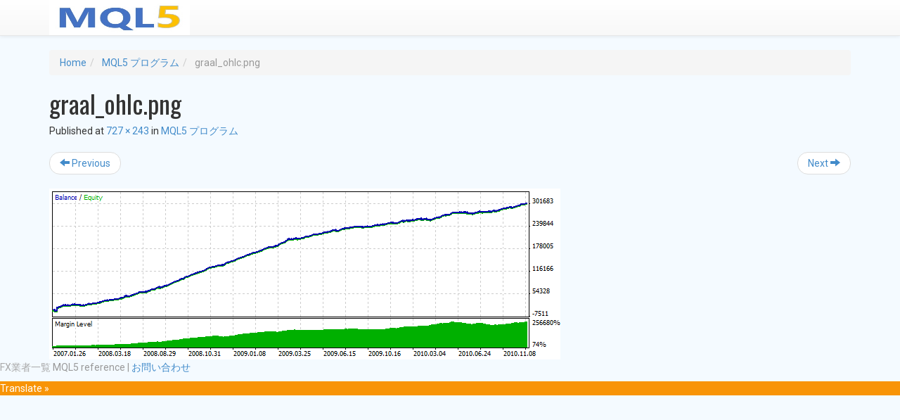

--- FILE ---
content_type: text/html; charset=UTF-8
request_url: https://metasys-seeker.com/index/mql5-%E3%83%97%E3%83%AD%E3%82%B0%E3%83%A9%E3%83%A0/mql5-%E3%83%97%E3%83%AD%E3%82%B0%E3%83%A9%E3%83%A0/attachment/graal_ohlc-png/
body_size: 12159
content:
<!DOCTYPE html><html dir="ltr" lang="ja" prefix="og: https://ogp.me/ns#"><head><meta charset="UTF-8"><meta name="viewport" content="width=device-width, initial-scale=1"><title>graal_ohlc.png | MQL5リファレンス</title><link rel="profile" href="https://gmpg.org/xfn/11"><link rel="pingback" href="https://metasys-seeker.com/xmlrpc.php"><meta name="robots" content="max-image-preview:large" /><meta name="author" content="rorylouis"/><link rel="canonical" href="https://metasys-seeker.com/index/mql5-%e3%83%97%e3%83%ad%e3%82%b0%e3%83%a9%e3%83%a0/mql5-%e3%83%97%e3%83%ad%e3%82%b0%e3%83%a9%e3%83%a0/attachment/graal_ohlc-png/#main" /><meta name="generator" content="All in One SEO (AIOSEO) 4.9.3" /><meta property="og:locale" content="ja_JP" /><meta property="og:site_name" content="MQL5リファレンス | MQL5レファレンス|サンプルコード" /><meta property="og:type" content="article" /><meta property="og:title" content="graal_ohlc.png | MQL5リファレンス" /><meta property="og:url" content="https://metasys-seeker.com/index/mql5-%e3%83%97%e3%83%ad%e3%82%b0%e3%83%a9%e3%83%a0/mql5-%e3%83%97%e3%83%ad%e3%82%b0%e3%83%a9%e3%83%a0/attachment/graal_ohlc-png/#main" /><meta property="article:published_time" content="2019-08-01T14:39:17+00:00" /><meta property="article:modified_time" content="2019-08-01T14:39:17+00:00" /><meta name="twitter:card" content="summary" /><meta name="twitter:title" content="graal_ohlc.png | MQL5リファレンス" /> <script type="application/ld+json" class="aioseo-schema">{"@context":"https:\/\/schema.org","@graph":[{"@type":"BreadcrumbList","@id":"https:\/\/metasys-seeker.com\/index\/mql5-%e3%83%97%e3%83%ad%e3%82%b0%e3%83%a9%e3%83%a0\/mql5-%e3%83%97%e3%83%ad%e3%82%b0%e3%83%a9%e3%83%a0\/attachment\/graal_ohlc-png\/#main#breadcrumblist","itemListElement":[{"@type":"ListItem","@id":"https:\/\/metasys-seeker.com#listItem","position":1,"name":"Home","item":"https:\/\/metasys-seeker.com","nextItem":{"@type":"ListItem","@id":"https:\/\/metasys-seeker.com\/index\/mql5-%e3%83%97%e3%83%ad%e3%82%b0%e3%83%a9%e3%83%a0\/mql5-%e3%83%97%e3%83%ad%e3%82%b0%e3%83%a9%e3%83%a0\/attachment\/graal_ohlc-png\/#main#listItem","name":"graal_ohlc.png"}},{"@type":"ListItem","@id":"https:\/\/metasys-seeker.com\/index\/mql5-%e3%83%97%e3%83%ad%e3%82%b0%e3%83%a9%e3%83%a0\/mql5-%e3%83%97%e3%83%ad%e3%82%b0%e3%83%a9%e3%83%a0\/attachment\/graal_ohlc-png\/#main#listItem","position":2,"name":"graal_ohlc.png","previousItem":{"@type":"ListItem","@id":"https:\/\/metasys-seeker.com#listItem","name":"Home"}}]},{"@type":"ItemPage","@id":"https:\/\/metasys-seeker.com\/index\/mql5-%e3%83%97%e3%83%ad%e3%82%b0%e3%83%a9%e3%83%a0\/mql5-%e3%83%97%e3%83%ad%e3%82%b0%e3%83%a9%e3%83%a0\/attachment\/graal_ohlc-png\/#main#itempage","url":"https:\/\/metasys-seeker.com\/index\/mql5-%e3%83%97%e3%83%ad%e3%82%b0%e3%83%a9%e3%83%a0\/mql5-%e3%83%97%e3%83%ad%e3%82%b0%e3%83%a9%e3%83%a0\/attachment\/graal_ohlc-png\/#main","name":"graal_ohlc.png | MQL5\u30ea\u30d5\u30a1\u30ec\u30f3\u30b9","inLanguage":"ja","isPartOf":{"@id":"https:\/\/metasys-seeker.com\/#website"},"breadcrumb":{"@id":"https:\/\/metasys-seeker.com\/index\/mql5-%e3%83%97%e3%83%ad%e3%82%b0%e3%83%a9%e3%83%a0\/mql5-%e3%83%97%e3%83%ad%e3%82%b0%e3%83%a9%e3%83%a0\/attachment\/graal_ohlc-png\/#main#breadcrumblist"},"author":{"@id":"https:\/\/metasys-seeker.com\/author\/rorylouis\/#author"},"creator":{"@id":"https:\/\/metasys-seeker.com\/author\/rorylouis\/#author"},"datePublished":"2019-08-01T23:39:17+09:00","dateModified":"2019-08-01T23:39:17+09:00"},{"@type":"Organization","@id":"https:\/\/metasys-seeker.com\/#organization","name":"MQL5\u30ea\u30d5\u30a1\u30ec\u30f3\u30b9","description":"MQL5\u30ec\u30d5\u30a1\u30ec\u30f3\u30b9|\u30b5\u30f3\u30d7\u30eb\u30b3\u30fc\u30c9","url":"https:\/\/metasys-seeker.com\/"},{"@type":"Person","@id":"https:\/\/metasys-seeker.com\/author\/rorylouis\/#author","url":"https:\/\/metasys-seeker.com\/author\/rorylouis\/","name":"rorylouis"},{"@type":"WebSite","@id":"https:\/\/metasys-seeker.com\/#website","url":"https:\/\/metasys-seeker.com\/","name":"MQL5\u30ea\u30d5\u30a1\u30ec\u30f3\u30b9","description":"MQL5\u30ec\u30d5\u30a1\u30ec\u30f3\u30b9|\u30b5\u30f3\u30d7\u30eb\u30b3\u30fc\u30c9","inLanguage":"ja","publisher":{"@id":"https:\/\/metasys-seeker.com\/#organization"}}]}</script> <link rel='dns-prefetch' href='//translate.google.com' /><link rel='dns-prefetch' href='//fonts.googleapis.com' /><link rel="alternate" type="application/rss+xml" title="MQL5リファレンス &raquo; フィード" href="https://metasys-seeker.com/feed/" /><link rel="alternate" type="application/rss+xml" title="MQL5リファレンス &raquo; コメントフィード" href="https://metasys-seeker.com/comments/feed/" /><link rel="alternate" title="oEmbed (JSON)" type="application/json+oembed" href="https://metasys-seeker.com/wp-json/oembed/1.0/embed?url=https%3A%2F%2Fmetasys-seeker.com%2Findex%2Fmql5-%25e3%2583%2597%25e3%2583%25ad%25e3%2582%25b0%25e3%2583%25a9%25e3%2583%25a0%2Fmql5-%25e3%2583%2597%25e3%2583%25ad%25e3%2582%25b0%25e3%2583%25a9%25e3%2583%25a0%2Fattachment%2Fgraal_ohlc-png%2F%23main" /><link rel="alternate" title="oEmbed (XML)" type="text/xml+oembed" href="https://metasys-seeker.com/wp-json/oembed/1.0/embed?url=https%3A%2F%2Fmetasys-seeker.com%2Findex%2Fmql5-%25e3%2583%2597%25e3%2583%25ad%25e3%2582%25b0%25e3%2583%25a9%25e3%2583%25a0%2Fmql5-%25e3%2583%2597%25e3%2583%25ad%25e3%2582%25b0%25e3%2583%25a9%25e3%2583%25a0%2Fattachment%2Fgraal_ohlc-png%2F%23main&#038;format=xml" /><style id='wp-img-auto-sizes-contain-inline-css' type='text/css'>img:is([sizes=auto i],[sizes^="auto," i]){contain-intrinsic-size:3000px 1500px}
/*# sourceURL=wp-img-auto-sizes-contain-inline-css */</style><link rel='stylesheet' id='crayon-css' href='https://metasys-seeker.com/wp-content/plugins/crayon-syntax-highlighter/css/min/crayon.min.css?ver=_2.7.2_beta' type='text/css' media='all' /><style id='wp-emoji-styles-inline-css' type='text/css'>img.wp-smiley, img.emoji {
		display: inline !important;
		border: none !important;
		box-shadow: none !important;
		height: 1em !important;
		width: 1em !important;
		margin: 0 0.07em !important;
		vertical-align: -0.1em !important;
		background: none !important;
		padding: 0 !important;
	}
/*# sourceURL=wp-emoji-styles-inline-css */</style><style id='wp-block-library-inline-css' type='text/css'>:root{--wp-block-synced-color:#7a00df;--wp-block-synced-color--rgb:122,0,223;--wp-bound-block-color:var(--wp-block-synced-color);--wp-editor-canvas-background:#ddd;--wp-admin-theme-color:#007cba;--wp-admin-theme-color--rgb:0,124,186;--wp-admin-theme-color-darker-10:#006ba1;--wp-admin-theme-color-darker-10--rgb:0,107,160.5;--wp-admin-theme-color-darker-20:#005a87;--wp-admin-theme-color-darker-20--rgb:0,90,135;--wp-admin-border-width-focus:2px}@media (min-resolution:192dpi){:root{--wp-admin-border-width-focus:1.5px}}.wp-element-button{cursor:pointer}:root .has-very-light-gray-background-color{background-color:#eee}:root .has-very-dark-gray-background-color{background-color:#313131}:root .has-very-light-gray-color{color:#eee}:root .has-very-dark-gray-color{color:#313131}:root .has-vivid-green-cyan-to-vivid-cyan-blue-gradient-background{background:linear-gradient(135deg,#00d084,#0693e3)}:root .has-purple-crush-gradient-background{background:linear-gradient(135deg,#34e2e4,#4721fb 50%,#ab1dfe)}:root .has-hazy-dawn-gradient-background{background:linear-gradient(135deg,#faaca8,#dad0ec)}:root .has-subdued-olive-gradient-background{background:linear-gradient(135deg,#fafae1,#67a671)}:root .has-atomic-cream-gradient-background{background:linear-gradient(135deg,#fdd79a,#004a59)}:root .has-nightshade-gradient-background{background:linear-gradient(135deg,#330968,#31cdcf)}:root .has-midnight-gradient-background{background:linear-gradient(135deg,#020381,#2874fc)}:root{--wp--preset--font-size--normal:16px;--wp--preset--font-size--huge:42px}.has-regular-font-size{font-size:1em}.has-larger-font-size{font-size:2.625em}.has-normal-font-size{font-size:var(--wp--preset--font-size--normal)}.has-huge-font-size{font-size:var(--wp--preset--font-size--huge)}.has-text-align-center{text-align:center}.has-text-align-left{text-align:left}.has-text-align-right{text-align:right}.has-fit-text{white-space:nowrap!important}#end-resizable-editor-section{display:none}.aligncenter{clear:both}.items-justified-left{justify-content:flex-start}.items-justified-center{justify-content:center}.items-justified-right{justify-content:flex-end}.items-justified-space-between{justify-content:space-between}.screen-reader-text{border:0;clip-path:inset(50%);height:1px;margin:-1px;overflow:hidden;padding:0;position:absolute;width:1px;word-wrap:normal!important}.screen-reader-text:focus{background-color:#ddd;clip-path:none;color:#444;display:block;font-size:1em;height:auto;left:5px;line-height:normal;padding:15px 23px 14px;text-decoration:none;top:5px;width:auto;z-index:100000}html :where(.has-border-color){border-style:solid}html :where([style*=border-top-color]){border-top-style:solid}html :where([style*=border-right-color]){border-right-style:solid}html :where([style*=border-bottom-color]){border-bottom-style:solid}html :where([style*=border-left-color]){border-left-style:solid}html :where([style*=border-width]){border-style:solid}html :where([style*=border-top-width]){border-top-style:solid}html :where([style*=border-right-width]){border-right-style:solid}html :where([style*=border-bottom-width]){border-bottom-style:solid}html :where([style*=border-left-width]){border-left-style:solid}html :where(img[class*=wp-image-]){height:auto;max-width:100%}:where(figure){margin:0 0 1em}html :where(.is-position-sticky){--wp-admin--admin-bar--position-offset:var(--wp-admin--admin-bar--height,0px)}@media screen and (max-width:600px){html :where(.is-position-sticky){--wp-admin--admin-bar--position-offset:0px}}

/*# sourceURL=wp-block-library-inline-css */</style><style id='global-styles-inline-css' type='text/css'>:root{--wp--preset--aspect-ratio--square: 1;--wp--preset--aspect-ratio--4-3: 4/3;--wp--preset--aspect-ratio--3-4: 3/4;--wp--preset--aspect-ratio--3-2: 3/2;--wp--preset--aspect-ratio--2-3: 2/3;--wp--preset--aspect-ratio--16-9: 16/9;--wp--preset--aspect-ratio--9-16: 9/16;--wp--preset--color--black: #000000;--wp--preset--color--cyan-bluish-gray: #abb8c3;--wp--preset--color--white: #ffffff;--wp--preset--color--pale-pink: #f78da7;--wp--preset--color--vivid-red: #cf2e2e;--wp--preset--color--luminous-vivid-orange: #ff6900;--wp--preset--color--luminous-vivid-amber: #fcb900;--wp--preset--color--light-green-cyan: #7bdcb5;--wp--preset--color--vivid-green-cyan: #00d084;--wp--preset--color--pale-cyan-blue: #8ed1fc;--wp--preset--color--vivid-cyan-blue: #0693e3;--wp--preset--color--vivid-purple: #9b51e0;--wp--preset--gradient--vivid-cyan-blue-to-vivid-purple: linear-gradient(135deg,rgb(6,147,227) 0%,rgb(155,81,224) 100%);--wp--preset--gradient--light-green-cyan-to-vivid-green-cyan: linear-gradient(135deg,rgb(122,220,180) 0%,rgb(0,208,130) 100%);--wp--preset--gradient--luminous-vivid-amber-to-luminous-vivid-orange: linear-gradient(135deg,rgb(252,185,0) 0%,rgb(255,105,0) 100%);--wp--preset--gradient--luminous-vivid-orange-to-vivid-red: linear-gradient(135deg,rgb(255,105,0) 0%,rgb(207,46,46) 100%);--wp--preset--gradient--very-light-gray-to-cyan-bluish-gray: linear-gradient(135deg,rgb(238,238,238) 0%,rgb(169,184,195) 100%);--wp--preset--gradient--cool-to-warm-spectrum: linear-gradient(135deg,rgb(74,234,220) 0%,rgb(151,120,209) 20%,rgb(207,42,186) 40%,rgb(238,44,130) 60%,rgb(251,105,98) 80%,rgb(254,248,76) 100%);--wp--preset--gradient--blush-light-purple: linear-gradient(135deg,rgb(255,206,236) 0%,rgb(152,150,240) 100%);--wp--preset--gradient--blush-bordeaux: linear-gradient(135deg,rgb(254,205,165) 0%,rgb(254,45,45) 50%,rgb(107,0,62) 100%);--wp--preset--gradient--luminous-dusk: linear-gradient(135deg,rgb(255,203,112) 0%,rgb(199,81,192) 50%,rgb(65,88,208) 100%);--wp--preset--gradient--pale-ocean: linear-gradient(135deg,rgb(255,245,203) 0%,rgb(182,227,212) 50%,rgb(51,167,181) 100%);--wp--preset--gradient--electric-grass: linear-gradient(135deg,rgb(202,248,128) 0%,rgb(113,206,126) 100%);--wp--preset--gradient--midnight: linear-gradient(135deg,rgb(2,3,129) 0%,rgb(40,116,252) 100%);--wp--preset--font-size--small: 13px;--wp--preset--font-size--medium: 20px;--wp--preset--font-size--large: 36px;--wp--preset--font-size--x-large: 42px;--wp--preset--spacing--20: 0.44rem;--wp--preset--spacing--30: 0.67rem;--wp--preset--spacing--40: 1rem;--wp--preset--spacing--50: 1.5rem;--wp--preset--spacing--60: 2.25rem;--wp--preset--spacing--70: 3.38rem;--wp--preset--spacing--80: 5.06rem;--wp--preset--shadow--natural: 6px 6px 9px rgba(0, 0, 0, 0.2);--wp--preset--shadow--deep: 12px 12px 50px rgba(0, 0, 0, 0.4);--wp--preset--shadow--sharp: 6px 6px 0px rgba(0, 0, 0, 0.2);--wp--preset--shadow--outlined: 6px 6px 0px -3px rgb(255, 255, 255), 6px 6px rgb(0, 0, 0);--wp--preset--shadow--crisp: 6px 6px 0px rgb(0, 0, 0);}:where(.is-layout-flex){gap: 0.5em;}:where(.is-layout-grid){gap: 0.5em;}body .is-layout-flex{display: flex;}.is-layout-flex{flex-wrap: wrap;align-items: center;}.is-layout-flex > :is(*, div){margin: 0;}body .is-layout-grid{display: grid;}.is-layout-grid > :is(*, div){margin: 0;}:where(.wp-block-columns.is-layout-flex){gap: 2em;}:where(.wp-block-columns.is-layout-grid){gap: 2em;}:where(.wp-block-post-template.is-layout-flex){gap: 1.25em;}:where(.wp-block-post-template.is-layout-grid){gap: 1.25em;}.has-black-color{color: var(--wp--preset--color--black) !important;}.has-cyan-bluish-gray-color{color: var(--wp--preset--color--cyan-bluish-gray) !important;}.has-white-color{color: var(--wp--preset--color--white) !important;}.has-pale-pink-color{color: var(--wp--preset--color--pale-pink) !important;}.has-vivid-red-color{color: var(--wp--preset--color--vivid-red) !important;}.has-luminous-vivid-orange-color{color: var(--wp--preset--color--luminous-vivid-orange) !important;}.has-luminous-vivid-amber-color{color: var(--wp--preset--color--luminous-vivid-amber) !important;}.has-light-green-cyan-color{color: var(--wp--preset--color--light-green-cyan) !important;}.has-vivid-green-cyan-color{color: var(--wp--preset--color--vivid-green-cyan) !important;}.has-pale-cyan-blue-color{color: var(--wp--preset--color--pale-cyan-blue) !important;}.has-vivid-cyan-blue-color{color: var(--wp--preset--color--vivid-cyan-blue) !important;}.has-vivid-purple-color{color: var(--wp--preset--color--vivid-purple) !important;}.has-black-background-color{background-color: var(--wp--preset--color--black) !important;}.has-cyan-bluish-gray-background-color{background-color: var(--wp--preset--color--cyan-bluish-gray) !important;}.has-white-background-color{background-color: var(--wp--preset--color--white) !important;}.has-pale-pink-background-color{background-color: var(--wp--preset--color--pale-pink) !important;}.has-vivid-red-background-color{background-color: var(--wp--preset--color--vivid-red) !important;}.has-luminous-vivid-orange-background-color{background-color: var(--wp--preset--color--luminous-vivid-orange) !important;}.has-luminous-vivid-amber-background-color{background-color: var(--wp--preset--color--luminous-vivid-amber) !important;}.has-light-green-cyan-background-color{background-color: var(--wp--preset--color--light-green-cyan) !important;}.has-vivid-green-cyan-background-color{background-color: var(--wp--preset--color--vivid-green-cyan) !important;}.has-pale-cyan-blue-background-color{background-color: var(--wp--preset--color--pale-cyan-blue) !important;}.has-vivid-cyan-blue-background-color{background-color: var(--wp--preset--color--vivid-cyan-blue) !important;}.has-vivid-purple-background-color{background-color: var(--wp--preset--color--vivid-purple) !important;}.has-black-border-color{border-color: var(--wp--preset--color--black) !important;}.has-cyan-bluish-gray-border-color{border-color: var(--wp--preset--color--cyan-bluish-gray) !important;}.has-white-border-color{border-color: var(--wp--preset--color--white) !important;}.has-pale-pink-border-color{border-color: var(--wp--preset--color--pale-pink) !important;}.has-vivid-red-border-color{border-color: var(--wp--preset--color--vivid-red) !important;}.has-luminous-vivid-orange-border-color{border-color: var(--wp--preset--color--luminous-vivid-orange) !important;}.has-luminous-vivid-amber-border-color{border-color: var(--wp--preset--color--luminous-vivid-amber) !important;}.has-light-green-cyan-border-color{border-color: var(--wp--preset--color--light-green-cyan) !important;}.has-vivid-green-cyan-border-color{border-color: var(--wp--preset--color--vivid-green-cyan) !important;}.has-pale-cyan-blue-border-color{border-color: var(--wp--preset--color--pale-cyan-blue) !important;}.has-vivid-cyan-blue-border-color{border-color: var(--wp--preset--color--vivid-cyan-blue) !important;}.has-vivid-purple-border-color{border-color: var(--wp--preset--color--vivid-purple) !important;}.has-vivid-cyan-blue-to-vivid-purple-gradient-background{background: var(--wp--preset--gradient--vivid-cyan-blue-to-vivid-purple) !important;}.has-light-green-cyan-to-vivid-green-cyan-gradient-background{background: var(--wp--preset--gradient--light-green-cyan-to-vivid-green-cyan) !important;}.has-luminous-vivid-amber-to-luminous-vivid-orange-gradient-background{background: var(--wp--preset--gradient--luminous-vivid-amber-to-luminous-vivid-orange) !important;}.has-luminous-vivid-orange-to-vivid-red-gradient-background{background: var(--wp--preset--gradient--luminous-vivid-orange-to-vivid-red) !important;}.has-very-light-gray-to-cyan-bluish-gray-gradient-background{background: var(--wp--preset--gradient--very-light-gray-to-cyan-bluish-gray) !important;}.has-cool-to-warm-spectrum-gradient-background{background: var(--wp--preset--gradient--cool-to-warm-spectrum) !important;}.has-blush-light-purple-gradient-background{background: var(--wp--preset--gradient--blush-light-purple) !important;}.has-blush-bordeaux-gradient-background{background: var(--wp--preset--gradient--blush-bordeaux) !important;}.has-luminous-dusk-gradient-background{background: var(--wp--preset--gradient--luminous-dusk) !important;}.has-pale-ocean-gradient-background{background: var(--wp--preset--gradient--pale-ocean) !important;}.has-electric-grass-gradient-background{background: var(--wp--preset--gradient--electric-grass) !important;}.has-midnight-gradient-background{background: var(--wp--preset--gradient--midnight) !important;}.has-small-font-size{font-size: var(--wp--preset--font-size--small) !important;}.has-medium-font-size{font-size: var(--wp--preset--font-size--medium) !important;}.has-large-font-size{font-size: var(--wp--preset--font-size--large) !important;}.has-x-large-font-size{font-size: var(--wp--preset--font-size--x-large) !important;}
/*# sourceURL=global-styles-inline-css */</style><style id='classic-theme-styles-inline-css' type='text/css'>/*! This file is auto-generated */
.wp-block-button__link{color:#fff;background-color:#32373c;border-radius:9999px;box-shadow:none;text-decoration:none;padding:calc(.667em + 2px) calc(1.333em + 2px);font-size:1.125em}.wp-block-file__button{background:#32373c;color:#fff;text-decoration:none}
/*# sourceURL=/wp-includes/css/classic-themes.min.css */</style><link rel='stylesheet' id='google-language-translator-css' href='https://metasys-seeker.com/wp-content/cache/autoptimize/autoptimize_single_f3bd90ed9190418715605b8aaa05debd.php?ver=6.0.20' type='text/css' media='' /><link rel='stylesheet' id='glt-toolbar-styles-css' href='https://metasys-seeker.com/wp-content/cache/autoptimize/autoptimize_single_00e7963b92387d2483ebe810f453d32e.php?ver=6.0.20' type='text/css' media='' /><link rel='stylesheet' id='same-category-posts-css' href='https://metasys-seeker.com/wp-content/cache/autoptimize/autoptimize_single_e50557ece111afc766da60de64ec7483.php?ver=6.9' type='text/css' media='all' /><link rel='stylesheet' id='ipt_kb-fonts-css' href='//fonts.googleapis.com/css?family=Oswald%7CRoboto%3A400%2C400italic%2C700%2C700italic&#038;ver=1.6.0' type='text/css' media='all' /><link rel='stylesheet' id='ipt_kb-style-css' href='https://metasys-seeker.com/wp-content/cache/autoptimize/autoptimize_single_38bcb506c77ea80d17669c655df0c0e6.php?ver=1.6.0' type='text/css' media='all' /><link rel='stylesheet' id='ipt_kb-bootstrap-css' href='https://metasys-seeker.com/wp-content/themes/wp-knowledge-base/lib/bootstrap/css/bootstrap.min.css?ver=1.6.0' type='text/css' media='all' /><link rel='stylesheet' id='ipt_kb-bootstrap-theme-css' href='https://metasys-seeker.com/wp-content/themes/wp-knowledge-base/lib/bootstrap/css/bootstrap-theme.min.css?ver=1.6.0' type='text/css' media='all' /><link rel='stylesheet' id='ipt_kb-icomoon-css' href='https://metasys-seeker.com/wp-content/cache/autoptimize/autoptimize_single_e16538d45214efdfa30a9ef082297d20.php?ver=1.6.0' type='text/css' media='all' /> <script defer type="text/javascript" src="https://metasys-seeker.com/wp-includes/js/jquery/jquery.min.js?ver=3.7.1" id="jquery-core-js"></script> <script defer type="text/javascript" src="https://metasys-seeker.com/wp-includes/js/jquery/jquery-migrate.min.js?ver=3.4.1" id="jquery-migrate-js"></script> <script defer id="crayon_js-js-extra" src="[data-uri]"></script> <script defer type="text/javascript" src="https://metasys-seeker.com/wp-content/plugins/crayon-syntax-highlighter/js/min/crayon.min.js?ver=_2.7.2_beta" id="crayon_js-js"></script> <script defer type="text/javascript" src="https://metasys-seeker.com/wp-content/themes/wp-knowledge-base/lib/bootstrap/js/bootstrap.min.js?ver=1.6.0" id="ipt_kb-bootstrap-js"></script> <script defer type="text/javascript" src="https://metasys-seeker.com/wp-content/cache/autoptimize/autoptimize_single_9e2a4b1c19e8390d1fe90b7ff202e9ae.php?ver=1.6.0" id="ipt_kb-bootstrap-jq-js"></script> <script defer type="text/javascript" src="https://metasys-seeker.com/wp-content/cache/autoptimize/autoptimize_single_4508500c2f4825479abfa72f024106eb.php?ver=1.6.0" id="ipt_kb-keyboard-image-navigation-js"></script> <script defer type="text/javascript" src="https://metasys-seeker.com/wp-content/themes/wp-knowledge-base/lib/sticky-kit/jquery.sticky-kit.min.js?ver=1.6.0" id="ipt-kb-sticky-kit-js"></script> <script defer id="ipt-kb-js-js-extra" src="[data-uri]"></script> <script defer type="text/javascript" src="https://metasys-seeker.com/wp-content/cache/autoptimize/autoptimize_single_737243e9515ed6992cc4c30081386a72.php?ver=1.6.0" id="ipt-kb-js-js"></script> <link rel="https://api.w.org/" href="https://metasys-seeker.com/wp-json/" /><link rel="alternate" title="JSON" type="application/json" href="https://metasys-seeker.com/wp-json/wp/v2/media/406" /><link rel="EditURI" type="application/rsd+xml" title="RSD" href="https://metasys-seeker.com/xmlrpc.php?rsd" /><meta name="generator" content="WordPress 6.9" /><link rel='shortlink' href='https://metasys-seeker.com/?p=406' /><link rel="preconnect" href="https://fonts.googleapis.com"><link rel="preconnect" href="https://fonts.gstatic.com"><style>p.hello{font-size:12px;color:darkgray;}#google_language_translator,#flags{text-align:left;}#google_language_translator{clear:both;}#flags{width:165px;}#flags a{display:inline-block;margin-right:2px;}#google_language_translator{width:auto!important;}div.skiptranslate.goog-te-gadget{display:inline!important;}.goog-tooltip{display: none!important;}.goog-tooltip:hover{display: none!important;}.goog-text-highlight{background-color:transparent!important;border:none!important;box-shadow:none!important;}#google_language_translator select.goog-te-combo{color:#32373c;}#google_language_translator{color:transparent;}body{top:0px!important;}#goog-gt-{display:none!important;}font font{background-color:transparent!important;box-shadow:none!important;position:initial!important;}#glt-translate-trigger{left:20px;right:auto;}#glt-translate-trigger > span{color:#ffffff;}#glt-translate-trigger{background:#f89406;}.goog-te-gadget .goog-te-combo{width:100%;}</style><link rel="apple-touch-icon" sizes="180x180" href="/wp-content/uploads/fbrfg/apple-touch-icon.png"><link rel="icon" type="image/png" sizes="32x32" href="/wp-content/uploads/fbrfg/favicon-32x32.png"><link rel="icon" type="image/png" sizes="16x16" href="/wp-content/uploads/fbrfg/favicon-16x16.png"><link rel="manifest" href="/wp-content/uploads/fbrfg/site.webmanifest"><link rel="shortcut icon" href="/wp-content/uploads/fbrfg/favicon.ico"><meta name="msapplication-TileColor" content="#da532c"><meta name="msapplication-config" content="/wp-content/uploads/fbrfg/browserconfig.xml"><meta name="theme-color" content="#ffffff"><style type="text/css">.broken_link, a.broken_link {
	text-decoration: line-through;
}</style><style type="text/css" id="custom-background-css">body.custom-background { background-color: #f4faff; }</style><style id="egf-frontend-styles" type="text/css">p {} h1 {} h2 {} h3 {} h4 {} h5 {} h6 {}</style></head><body data-rsssl=1 class="attachment wp-singular attachment-template-default single single-attachment postid-406 attachmentid-406 attachment-png custom-background wp-theme-wp-knowledge-base"><div id="page" class="hfeed site"><header id="masthead" class="site-header" role="banner"><nav class="navbar navbar-default navbar-static-top main-navigation" role="navigation" id="site_navigation"><div class="container"><div class="navbar-header"> <button type="button" class="navbar-toggle" data-toggle="collapse" data-target=".navbar-ex1-collapse"> <span class="sr-only">Toggle navigation</span> <span class="icon-bar"></span> <span class="icon-bar"></span> <span class="icon-bar"></span> </button> <a class="site-anchor" href="https://metasys-seeker.com/"> <img src="https://metasys-seeker.com/wp-content/uploads/2019/08/mql5-logo-1.jpg" width="200" height="50" alt=""> </a></div><div class="collapse navbar-collapse navbar-ex1-collapse"></div></div></nav></header><div id="content" class="site-content container"><ol id="breadcrumbs" class="breadcrumb" xmlns:v="http://rdf.data-vocabulary.org/#"><li typeof="v:Breadcrumb"> <a rel="v:url" property="v:title" href="https://metasys-seeker.com/">Home</a></li><li typeof="v:Breadcrumb"> <a rel="v:url" property="v:title" href="https://metasys-seeker.com/index/mql5-%e3%83%97%e3%83%ad%e3%82%b0%e3%83%a9%e3%83%a0/mql5-%e3%83%97%e3%83%ad%e3%82%b0%e3%83%a9%e3%83%a0/">MQL5 プログラム</a></li><li class="active" typeof="v:Breadcrumb"> <span property="v:title">graal_ohlc.png</span></li></ol><div id="primary" class="content-area image-attachment"><main id="main" class="site-main" role="main"><article id="post-406" class="post-406 attachment type-attachment status-inherit hentry"><header class="entry-header"><h1 class="entry-title">graal_ohlc.png</h1><div class="entry-meta"> Published <span class="entry-date"><time class="entry-date" datetime="2019-08-01T23:39:17+09:00"></time></span> at <a href="https://metasys-seeker.com/wp-content/uploads/2019/07/graal_ohlc.png">727 &times; 243</a> in <a href="https://metasys-seeker.com/index/mql5-%e3%83%97%e3%83%ad%e3%82%b0%e3%83%a9%e3%83%a0/mql5-%e3%83%97%e3%83%ad%e3%82%b0%e3%83%a9%e3%83%a0/" rel="gallery">MQL5 プログラム</a></div><ul role="navigation" id="image-navigation" class="image-navigation pager"><li class="nav-previous previous"><a href='https://metasys-seeker.com/index/mql5-%e3%83%97%e3%83%ad%e3%82%b0%e3%83%a9%e3%83%a0/mql5-%e3%83%97%e3%83%ad%e3%82%b0%e3%83%a9%e3%83%a0/attachment/ideal_white_mql5_2-png/#main'><span class="meta-nav"><span class="glyphicon glyphicon-arrow-left"></span></span> Previous</a></li><li class="nav-next next"><a href='https://metasys-seeker.com/index/mql5-%e3%83%97%e3%83%ad%e3%82%b0%e3%83%a9%e3%83%a0/mql5-%e3%83%97%e3%83%ad%e3%82%b0%e3%83%a9%e3%83%a0/attachment/ill_prewu-png/#main'>Next <span class="meta-nav"><span class="glyphicon glyphicon-arrow-right"></span></span></a></li></ul></header><div class="entry-content"><div class="entry-attachment"><div class="attachment"> <a href="https://metasys-seeker.com/index/mql5-%e3%83%97%e3%83%ad%e3%82%b0%e3%83%a9%e3%83%a0/mql5-%e3%83%97%e3%83%ad%e3%82%b0%e3%83%a9%e3%83%a0/attachment/mql5_wizard-png/#main" rel="attachment"><img width="727" height="243" src="https://metasys-seeker.com/wp-content/uploads/2019/07/graal_ohlc.png" class="attachment-1200x1200 size-1200x1200" alt="" decoding="async" fetchpriority="high" srcset="https://metasys-seeker.com/wp-content/uploads/2019/07/graal_ohlc.png 727w, https://metasys-seeker.com/wp-content/uploads/2019/07/graal_ohlc-300x100.png 300w" sizes="(max-width: 727px) 100vw, 727px" /></a></div></div></div></article></main></div></div><footer id="colophon" class="site-footer" role="contentinfo"><div class="container"><div class="row"><div class="col-md-8" id="footer-widget-1"></div><div class="col-md-4" id="footer-widget-2"></div></div></div><div class="site-info"><p class="copyright text-muted"> <span class="sep"> <a href="https://fxantenna.com/" target="_blank" style="color:darkgray;">FX業者一覧</a> MQL5 reference  | <a href="https://metasys-seeker.com/%e5%95%8f%e3%81%84%e5%90%88%e3%82%8f%e3%81%9b/">お問い合わせ</a></span></p></div> <script type="speculationrules">{"prefetch":[{"source":"document","where":{"and":[{"href_matches":"/*"},{"not":{"href_matches":["/wp-*.php","/wp-admin/*","/wp-content/uploads/*","/wp-content/*","/wp-content/plugins/*","/wp-content/themes/wp-knowledge-base/*","/*\\?(.+)"]}},{"not":{"selector_matches":"a[rel~=\"nofollow\"]"}},{"not":{"selector_matches":".no-prefetch, .no-prefetch a"}}]},"eagerness":"conservative"}]}</script>  <script>(function(i,s,o,g,r,a,m){i['GoogleAnalyticsObject']=r;i[r]=i[r]||function(){
			(i[r].q=i[r].q||[]).push(arguments)},i[r].l=1*new Date();a=s.createElement(o),
			m=s.getElementsByTagName(o)[0];a.async=1;a.src=g;m.parentNode.insertBefore(a,m)
			})(window,document,'script','https://www.google-analytics.com/analytics.js','ga');
			ga('create', 'UA-144818355-1', 'auto');
			ga('set', 'forceSSL', true);
			ga('send', 'pageview');</script> <div id="glt-translate-trigger"><span class="notranslate">Translate »</span></div><div id="glt-toolbar"></div><div id="flags" style="display:none" class="size18"><ul id="sortable" class="ui-sortable"><li id="Afrikaans"><a href="#" title="Afrikaans" class="nturl notranslate af flag Afrikaans"></a></li><li id="Albanian"><a href="#" title="Albanian" class="nturl notranslate sq flag Albanian"></a></li><li id="Amharic"><a href="#" title="Amharic" class="nturl notranslate am flag Amharic"></a></li><li id="Arabic"><a href="#" title="Arabic" class="nturl notranslate ar flag Arabic"></a></li><li id="Armenian"><a href="#" title="Armenian" class="nturl notranslate hy flag Armenian"></a></li><li id="Azerbaijani"><a href="#" title="Azerbaijani" class="nturl notranslate az flag Azerbaijani"></a></li><li id="Basque"><a href="#" title="Basque" class="nturl notranslate eu flag Basque"></a></li><li id="Belarusian"><a href="#" title="Belarusian" class="nturl notranslate be flag Belarusian"></a></li><li id="Bengali"><a href="#" title="Bengali" class="nturl notranslate bn flag Bengali"></a></li><li id="Bosnian"><a href="#" title="Bosnian" class="nturl notranslate bs flag Bosnian"></a></li><li id="Bulgarian"><a href="#" title="Bulgarian" class="nturl notranslate bg flag Bulgarian"></a></li><li id="Catalan"><a href="#" title="Catalan" class="nturl notranslate ca flag Catalan"></a></li><li id="Cebuano"><a href="#" title="Cebuano" class="nturl notranslate ceb flag Cebuano"></a></li><li id="Chichewa"><a href="#" title="Chichewa" class="nturl notranslate ny flag Chichewa"></a></li><li id="Chinese (Simplified)"><a href="#" title="Chinese (Simplified)" class="nturl notranslate zh-CN flag Chinese (Simplified)"></a></li><li id="Chinese (Traditional)"><a href="#" title="Chinese (Traditional)" class="nturl notranslate zh-TW flag Chinese (Traditional)"></a></li><li id="Corsican"><a href="#" title="Corsican" class="nturl notranslate co flag Corsican"></a></li><li id="Croatian"><a href="#" title="Croatian" class="nturl notranslate hr flag Croatian"></a></li><li id="Czech"><a href="#" title="Czech" class="nturl notranslate cs flag Czech"></a></li><li id="Danish"><a href="#" title="Danish" class="nturl notranslate da flag Danish"></a></li><li id="Dutch"><a href="#" title="Dutch" class="nturl notranslate nl flag Dutch"></a></li><li id="English"><a href="#" title="English" class="nturl notranslate en flag united-states"></a></li><li id="Esperanto"><a href="#" title="Esperanto" class="nturl notranslate eo flag Esperanto"></a></li><li id="Estonian"><a href="#" title="Estonian" class="nturl notranslate et flag Estonian"></a></li><li id="Filipino"><a href="#" title="Filipino" class="nturl notranslate tl flag Filipino"></a></li><li id="Finnish"><a href="#" title="Finnish" class="nturl notranslate fi flag Finnish"></a></li><li id="French"><a href="#" title="French" class="nturl notranslate fr flag French"></a></li><li id="Frisian"><a href="#" title="Frisian" class="nturl notranslate fy flag Frisian"></a></li><li id="Galician"><a href="#" title="Galician" class="nturl notranslate gl flag Galician"></a></li><li id="Georgian"><a href="#" title="Georgian" class="nturl notranslate ka flag Georgian"></a></li><li id="German"><a href="#" title="German" class="nturl notranslate de flag German"></a></li><li id="Greek"><a href="#" title="Greek" class="nturl notranslate el flag Greek"></a></li><li id="Gujarati"><a href="#" title="Gujarati" class="nturl notranslate gu flag Gujarati"></a></li><li id="Haitian"><a href="#" title="Haitian" class="nturl notranslate ht flag Haitian"></a></li><li id="Hausa"><a href="#" title="Hausa" class="nturl notranslate ha flag Hausa"></a></li><li id="Hawaiian"><a href="#" title="Hawaiian" class="nturl notranslate haw flag Hawaiian"></a></li><li id="Hebrew"><a href="#" title="Hebrew" class="nturl notranslate iw flag Hebrew"></a></li><li id="Hindi"><a href="#" title="Hindi" class="nturl notranslate hi flag Hindi"></a></li><li id="Hmong"><a href="#" title="Hmong" class="nturl notranslate hmn flag Hmong"></a></li><li id="Hungarian"><a href="#" title="Hungarian" class="nturl notranslate hu flag Hungarian"></a></li><li id="Icelandic"><a href="#" title="Icelandic" class="nturl notranslate is flag Icelandic"></a></li><li id="Igbo"><a href="#" title="Igbo" class="nturl notranslate ig flag Igbo"></a></li><li id="Indonesian"><a href="#" title="Indonesian" class="nturl notranslate id flag Indonesian"></a></li><li id="Irish"><a href="#" title="Irish" class="nturl notranslate ga flag Irish"></a></li><li id="Italian"><a href="#" title="Italian" class="nturl notranslate it flag Italian"></a></li><li id="Japanese"><a href="#" title="Japanese" class="nturl notranslate ja flag Japanese"></a></li><li id="Javanese"><a href="#" title="Javanese" class="nturl notranslate jw flag Javanese"></a></li><li id="Kannada"><a href="#" title="Kannada" class="nturl notranslate kn flag Kannada"></a></li><li id="Kazakh"><a href="#" title="Kazakh" class="nturl notranslate kk flag Kazakh"></a></li><li id="Khmer"><a href="#" title="Khmer" class="nturl notranslate km flag Khmer"></a></li><li id="Korean"><a href="#" title="Korean" class="nturl notranslate ko flag Korean"></a></li><li id="Kurdish"><a href="#" title="Kurdish" class="nturl notranslate ku flag Kurdish"></a></li><li id="Kyrgyz"><a href="#" title="Kyrgyz" class="nturl notranslate ky flag Kyrgyz"></a></li><li id="Lao"><a href="#" title="Lao" class="nturl notranslate lo flag Lao"></a></li><li id="Latin"><a href="#" title="Latin" class="nturl notranslate la flag Latin"></a></li><li id="Latvian"><a href="#" title="Latvian" class="nturl notranslate lv flag Latvian"></a></li><li id="Lithuanian"><a href="#" title="Lithuanian" class="nturl notranslate lt flag Lithuanian"></a></li><li id="Luxembourgish"><a href="#" title="Luxembourgish" class="nturl notranslate lb flag Luxembourgish"></a></li><li id="Macedonian"><a href="#" title="Macedonian" class="nturl notranslate mk flag Macedonian"></a></li><li id="Malagasy"><a href="#" title="Malagasy" class="nturl notranslate mg flag Malagasy"></a></li><li id="Malayalam"><a href="#" title="Malayalam" class="nturl notranslate ml flag Malayalam"></a></li><li id="Malay"><a href="#" title="Malay" class="nturl notranslate ms flag Malay"></a></li><li id="Maltese"><a href="#" title="Maltese" class="nturl notranslate mt flag Maltese"></a></li><li id="Maori"><a href="#" title="Maori" class="nturl notranslate mi flag Maori"></a></li><li id="Marathi"><a href="#" title="Marathi" class="nturl notranslate mr flag Marathi"></a></li><li id="Mongolian"><a href="#" title="Mongolian" class="nturl notranslate mn flag Mongolian"></a></li><li id="Myanmar (Burmese)"><a href="#" title="Myanmar (Burmese)" class="nturl notranslate my flag Myanmar (Burmese)"></a></li><li id="Nepali"><a href="#" title="Nepali" class="nturl notranslate ne flag Nepali"></a></li><li id="Norwegian"><a href="#" title="Norwegian" class="nturl notranslate no flag Norwegian"></a></li><li id="Pashto"><a href="#" title="Pashto" class="nturl notranslate ps flag Pashto"></a></li><li id="Persian"><a href="#" title="Persian" class="nturl notranslate fa flag Persian"></a></li><li id="Polish"><a href="#" title="Polish" class="nturl notranslate pl flag Polish"></a></li><li id="Portuguese"><a href="#" title="Portuguese" class="nturl notranslate pt flag Portuguese"></a></li><li id="Punjabi"><a href="#" title="Punjabi" class="nturl notranslate pa flag Punjabi"></a></li><li id="Romanian"><a href="#" title="Romanian" class="nturl notranslate ro flag Romanian"></a></li><li id="Russian"><a href="#" title="Russian" class="nturl notranslate ru flag Russian"></a></li><li id="Serbian"><a href="#" title="Serbian" class="nturl notranslate sr flag Serbian"></a></li><li id="Shona"><a href="#" title="Shona" class="nturl notranslate sn flag Shona"></a></li><li id="Sesotho"><a href="#" title="Sesotho" class="nturl notranslate st flag Sesotho"></a></li><li id="Sindhi"><a href="#" title="Sindhi" class="nturl notranslate sd flag Sindhi"></a></li><li id="Sinhala"><a href="#" title="Sinhala" class="nturl notranslate si flag Sinhala"></a></li><li id="Slovak"><a href="#" title="Slovak" class="nturl notranslate sk flag Slovak"></a></li><li id="Slovenian"><a href="#" title="Slovenian" class="nturl notranslate sl flag Slovenian"></a></li><li id="Samoan"><a href="#" title="Samoan" class="nturl notranslate sm flag Samoan"></a></li><li id="Scots Gaelic"><a href="#" title="Scots Gaelic" class="nturl notranslate gd flag Scots Gaelic"></a></li><li id="Somali"><a href="#" title="Somali" class="nturl notranslate so flag Somali"></a></li><li id="Spanish"><a href="#" title="Spanish" class="nturl notranslate es flag Spanish"></a></li><li id="Sundanese"><a href="#" title="Sundanese" class="nturl notranslate su flag Sundanese"></a></li><li id="Swahili"><a href="#" title="Swahili" class="nturl notranslate sw flag Swahili"></a></li><li id="Swedish"><a href="#" title="Swedish" class="nturl notranslate sv flag Swedish"></a></li><li id="Tajik"><a href="#" title="Tajik" class="nturl notranslate tg flag Tajik"></a></li><li id="Tamil"><a href="#" title="Tamil" class="nturl notranslate ta flag Tamil"></a></li><li id="Telugu"><a href="#" title="Telugu" class="nturl notranslate te flag Telugu"></a></li><li id="Thai"><a href="#" title="Thai" class="nturl notranslate th flag Thai"></a></li><li id="Turkish"><a href="#" title="Turkish" class="nturl notranslate tr flag Turkish"></a></li><li id="Ukrainian"><a href="#" title="Ukrainian" class="nturl notranslate uk flag Ukrainian"></a></li><li id="Urdu"><a href="#" title="Urdu" class="nturl notranslate ur flag Urdu"></a></li><li id="Uzbek"><a href="#" title="Uzbek" class="nturl notranslate uz flag Uzbek"></a></li><li id="Vietnamese"><a href="#" title="Vietnamese" class="nturl notranslate vi flag Vietnamese"></a></li><li id="Welsh"><a href="#" title="Welsh" class="nturl notranslate cy flag Welsh"></a></li><li id="Xhosa"><a href="#" title="Xhosa" class="nturl notranslate xh flag Xhosa"></a></li><li id="Yiddish"><a href="#" title="Yiddish" class="nturl notranslate yi flag Yiddish"></a></li><li id="Yoruba"><a href="#" title="Yoruba" class="nturl notranslate yo flag Yoruba"></a></li><li id="Zulu"><a href="#" title="Zulu" class="nturl notranslate zu flag Zulu"></a></li></ul></div><div id='glt-footer'><div id="google_language_translator" class="default-language-ja"></div></div><script defer src="[data-uri]"></script><script defer type="text/javascript" src="https://metasys-seeker.com/wp-content/cache/autoptimize/autoptimize_single_6c164c98630b8c5bb4070a49fd89715f.php?ver=6.0.20" id="scripts-js"></script> <script defer type="text/javascript" src="//translate.google.com/translate_a/element.js?cb=GoogleLanguageTranslatorInit" id="scripts-google-js"></script> <script defer type="text/javascript" src="https://metasys-seeker.com/wp-content/cache/autoptimize/autoptimize_single_cdd0eca42118458f160ee3667f43e735.php?ver=1.6.0" id="ipt_kb-skip-link-focus-fix-js"></script> <script defer id="q2w3_fixed_widget-js-extra" src="[data-uri]"></script> <script defer type="text/javascript" src="https://metasys-seeker.com/wp-content/plugins/q2w3-fixed-widget/js/frontend.min.js?ver=6.2.3" id="q2w3_fixed_widget-js"></script> <script defer type="text/javascript" src="https://metasys-seeker.com/wp-content/plugins/bj-lazy-load/js/bj-lazy-load.min.js?ver=2" id="BJLL-js"></script> <script id="wp-emoji-settings" type="application/json">{"baseUrl":"https://s.w.org/images/core/emoji/17.0.2/72x72/","ext":".png","svgUrl":"https://s.w.org/images/core/emoji/17.0.2/svg/","svgExt":".svg","source":{"concatemoji":"https://metasys-seeker.com/wp-includes/js/wp-emoji-release.min.js?ver=6.9"}}</script> <script type="module">/*! This file is auto-generated */
const a=JSON.parse(document.getElementById("wp-emoji-settings").textContent),o=(window._wpemojiSettings=a,"wpEmojiSettingsSupports"),s=["flag","emoji"];function i(e){try{var t={supportTests:e,timestamp:(new Date).valueOf()};sessionStorage.setItem(o,JSON.stringify(t))}catch(e){}}function c(e,t,n){e.clearRect(0,0,e.canvas.width,e.canvas.height),e.fillText(t,0,0);t=new Uint32Array(e.getImageData(0,0,e.canvas.width,e.canvas.height).data);e.clearRect(0,0,e.canvas.width,e.canvas.height),e.fillText(n,0,0);const a=new Uint32Array(e.getImageData(0,0,e.canvas.width,e.canvas.height).data);return t.every((e,t)=>e===a[t])}function p(e,t){e.clearRect(0,0,e.canvas.width,e.canvas.height),e.fillText(t,0,0);var n=e.getImageData(16,16,1,1);for(let e=0;e<n.data.length;e++)if(0!==n.data[e])return!1;return!0}function u(e,t,n,a){switch(t){case"flag":return n(e,"\ud83c\udff3\ufe0f\u200d\u26a7\ufe0f","\ud83c\udff3\ufe0f\u200b\u26a7\ufe0f")?!1:!n(e,"\ud83c\udde8\ud83c\uddf6","\ud83c\udde8\u200b\ud83c\uddf6")&&!n(e,"\ud83c\udff4\udb40\udc67\udb40\udc62\udb40\udc65\udb40\udc6e\udb40\udc67\udb40\udc7f","\ud83c\udff4\u200b\udb40\udc67\u200b\udb40\udc62\u200b\udb40\udc65\u200b\udb40\udc6e\u200b\udb40\udc67\u200b\udb40\udc7f");case"emoji":return!a(e,"\ud83e\u1fac8")}return!1}function f(e,t,n,a){let r;const o=(r="undefined"!=typeof WorkerGlobalScope&&self instanceof WorkerGlobalScope?new OffscreenCanvas(300,150):document.createElement("canvas")).getContext("2d",{willReadFrequently:!0}),s=(o.textBaseline="top",o.font="600 32px Arial",{});return e.forEach(e=>{s[e]=t(o,e,n,a)}),s}function r(e){var t=document.createElement("script");t.src=e,t.defer=!0,document.head.appendChild(t)}a.supports={everything:!0,everythingExceptFlag:!0},new Promise(t=>{let n=function(){try{var e=JSON.parse(sessionStorage.getItem(o));if("object"==typeof e&&"number"==typeof e.timestamp&&(new Date).valueOf()<e.timestamp+604800&&"object"==typeof e.supportTests)return e.supportTests}catch(e){}return null}();if(!n){if("undefined"!=typeof Worker&&"undefined"!=typeof OffscreenCanvas&&"undefined"!=typeof URL&&URL.createObjectURL&&"undefined"!=typeof Blob)try{var e="postMessage("+f.toString()+"("+[JSON.stringify(s),u.toString(),c.toString(),p.toString()].join(",")+"));",a=new Blob([e],{type:"text/javascript"});const r=new Worker(URL.createObjectURL(a),{name:"wpTestEmojiSupports"});return void(r.onmessage=e=>{i(n=e.data),r.terminate(),t(n)})}catch(e){}i(n=f(s,u,c,p))}t(n)}).then(e=>{for(const n in e)a.supports[n]=e[n],a.supports.everything=a.supports.everything&&a.supports[n],"flag"!==n&&(a.supports.everythingExceptFlag=a.supports.everythingExceptFlag&&a.supports[n]);var t;a.supports.everythingExceptFlag=a.supports.everythingExceptFlag&&!a.supports.flag,a.supports.everything||((t=a.source||{}).concatemoji?r(t.concatemoji):t.wpemoji&&t.twemoji&&(r(t.twemoji),r(t.wpemoji)))});
//# sourceURL=https://metasys-seeker.com/wp-includes/js/wp-emoji-loader.min.js</script> </footer></div></body></html>